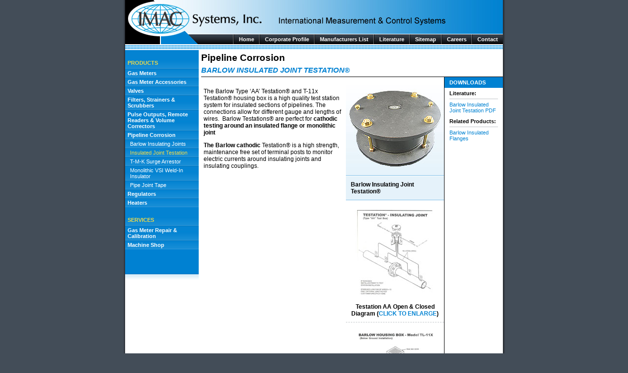

--- FILE ---
content_type: text/html
request_url: https://www.imacsystems.com/joint-testation.htm
body_size: 2217
content:
<!DOCTYPE html PUBLIC "-//W3C//DTD XHTML 1.0 Transitional//EN" "http://www.w3.org/TR/xhtml1/DTD/xhtml1-transitional.dtd">
<html xmlns="http://www.w3.org/1999/xhtml">
<head>
<meta http-equiv="Content-Type" content="text/html; charset=iso-8859-1" />
<title>Barlow Insulating Joint Testations - IMAC Systems, Inc.</title>
<meta name="keywords" content="Barlow, insulating, flanges, joints, corrosion control, testations, test station, surge arrestor, tmk, tmke, cathodic protection">
<meta name="description" content="Solutions for Gas Measurement, Pressure control and Catalytic Heating.  Gas meters & repair, rotary, diaphragm, and turbine meters, schlumberger gas pressure regulators, repair and calibration of American Meter, Dressure Roots, Romet, Equimeter, Invensys, Elster Turbine, stocking distributors.">
<link href="main.css" rel="stylesheet" type="text/css" />
</head>

<body>
<div id="frame">
  <div id="header">
    <div id="logo"><a href="index.html"><img src="logo.jpg" width="290" height="70" border="0" /></a></div>
    <div id="tag"><img src="tag.jpg" width="480" height="70" /></div>
  </div>
  <div id="nav">
    <ul id="navlinks">
        <li><a href="index.html">Home</a></li>
        <li><a href="corporateprofile.htm">Corporate Profile</a></li>
        <li><a href="manufacturerslist.htm">Manufacturers List</a></li>
        <li><a href="literature.htm">Literature</a></li>
        <li><a href="sitemap.htm">Sitemap</a></li>
        <li><a href="careers.htm">Careers</a></li>
        <li><a href="contact.htm">Contact</a></li>
    </ul>
  </div>
  <div id="dots">&nbsp;</div>
  <div id="main">
    <div id="leftnav">
      <ul id="leftnavlinks">
        <li>
          <h1>PRODUCTS</h1>
        </li>
        <li><a href="gasmeters.htm">Gas Meters</a></li>
        <li><a href="gasaccessories.htm">Gas Meter Accessories</a></li>
        <li><a href="valves.htm">Valves</a></li>
        <li><a href="filtersstrainers.htm">Filters, Strainers &amp; Scrubbers</a></li>
        <li><a href="pulseinstruments.htm">Pulse Outputs, Remote Readers &amp; Volume Correctors</a></li>
        <li><a href="pipeline.htm">Pipeline Corrosion</a>
          <ul>
            <li><a href="insulatingjoints.htm">Barlow Insulating Joints</a></li>
			<li id="leftnavcurrent"><a href="joint-testation.htm">Insulated Joint Testation</a></li>
			<li><a href="surge-arrestor.htm">T-M-K Surge Arrestor </a></li>
			<li><a href="vsi_insulator.htm">Monolithic VSI Weld-In Insulator</a></li>
            <li><a href="ptfe_tape_thread.htm">Pipe Joint Tape</a></li>
          </ul>
        </li>
        <li><a href="regulators.htm">Regulators</a></li>
        <li><a href="heaters.htm">Heaters</a></li>
        <li>
          <h1>SERVICES</h1>
        </li>
        <li><a href="meterrepair.htm">Gas Meter Repair &amp; Calibration</a></li>
        <li><a href="machining.htm">Machine Shop</a></li>
      </ul>
      <div id="leftnavfade">&nbsp;</div>
    </div>
    <div id="content">
      <div id="c1">
        <h3>Pipeline Corrosion </h3>
        <h4>Barlow Insulated Joint Testation&reg;</h4>
      </div>
      <div id="c2">
        <div class="c3">
          <div class="c3t">
            <p>The Barlow Type &lsquo;AA&rsquo; Testation&reg; and T-11x Testation&reg;  housing box is a high quality test station system for insulated sections of  pipelines. The connections allow for different gauge and lengths of wires.&nbsp; Barlow Testations&reg; are perfect for <strong>cathodic testing around an  insulated flange or monolithic joint </strong></p>
            <p><strong>The Barlow cathodic </strong>Testation&reg;  is a high strength, maintenance free set of terminal posts to monitor electric  currents around insulating joints and insulating couplings. </p>
            
          </div>
          <div class="c3p">
            <div class="c3pp"><img src="test-station.jpg" width="200" height="200" /></div>
            <div class="c3pt"><strong>Barlow Insulating Joint Testation&reg; </strong></div>
            <div class="c3pmore"><img src="Testation-AA-small.jpg" width="180" height="180" border="0" /></div>
            <div class="c3pmoret">Testation AA Open &amp; Closed Diagram (<a href="Testation-AA-large.jpg" target="_blank">CLICK TO ENLARGE</a>) </div>  
            <div class="c3pmore"><img src="Testation-T11x-small.jpg" width="180" height="180" /></div>
            <div class="c3pmoret">Testation 11X Open &amp; Closed Diagram (<a href="Testation-T11x-large.jpg" target="_blank">CLICK TO ENLARGE</a>) </div>
          </div>
          <div class="c3d">
            <h1>Downloads</h1>
            <h2>Literature:</h2>
            <a href="Barlow-Testation.pdf" target="_blank">Barlow Insulated Joint Testation PDF</a>
            <h2>Related Products: </h2>
            <a href="insulatingjoints.htm">Barlow Insulated Flanges</a></div>
        </div>
      </div>
    </div>
  </div>
  <div id="footer">
    <div id="flogo"><img src="logo_small.gif" width="75" height="38" /></div>
    <div id="f1">
      <h1>IMAC Systems, Inc.</h1>
      90 Main Street, PO Box 1605<br />
        Tullytown, PA 19007
    </div>
    <div id="f2">1-800-955-4GAS<br />
      Phone: (215) 946-2200<br />
      Fax: (215) 943-2984<br />
    Email: <a href="/cdn-cgi/l/email-protection#6c1f0d00091f2c05010d0f1f151f1809011f420f0301"><span class="__cf_email__" data-cfemail="0370626f6670436a6e6260707a7077666e702d606c6e">[email&#160;protected]</span></a></div>
  </div>
</div>
<script data-cfasync="false" src="/cdn-cgi/scripts/5c5dd728/cloudflare-static/email-decode.min.js"></script><script type="text/javascript">
document.write(unescape("%3Cscript src='" + document.location.protocol + "//www.webtraxs.com/trxscript.php' type='text/javascript'%3E%3C/script%3E"));
</script>
<script type="text/javascript">
_trxid = "imacsystems";
webTraxs();
</script>
<noscript><img src="https://www.webtraxs.com/webtraxs.php?id=imacsystems&st=img" alt=""></noscript>
<script defer src="https://static.cloudflareinsights.com/beacon.min.js/vcd15cbe7772f49c399c6a5babf22c1241717689176015" integrity="sha512-ZpsOmlRQV6y907TI0dKBHq9Md29nnaEIPlkf84rnaERnq6zvWvPUqr2ft8M1aS28oN72PdrCzSjY4U6VaAw1EQ==" data-cf-beacon='{"version":"2024.11.0","token":"f76990fd831142a0aaf8433df71ea297","r":1,"server_timing":{"name":{"cfCacheStatus":true,"cfEdge":true,"cfExtPri":true,"cfL4":true,"cfOrigin":true,"cfSpeedBrain":true},"location_startswith":null}}' crossorigin="anonymous"></script>
</body>
</html> 


--- FILE ---
content_type: text/css
request_url: https://www.imacsystems.com/main.css
body_size: 2866
content:
body {
	margin-left: 0px;
	margin-top: 0px;
	margin-right: 0px;
	margin-bottom: 0px;
	background-color: #434d58;
}
a:link {
	color: #0383D2;
	text-decoration: none;
}
a:visited {
	color: #0383D2;
	text-decoration: none;
}
a:hover {
	color: #0383D2;
	text-decoration: underline;
}
a:active {
	color: #0383D2;
	text-decoration: none;
}
#frame {
	width: 770px;
	margin-top: 0px;
	margin-right: auto;
	margin-bottom: 0px;
	margin-left: auto;
	background-image: url(shadow.jpg);
	background-repeat: repeat-y;
	padding-right: 10px;
	padding-left: 10px;
}
#header {
	float: left;
	width: 770px;
}
#logo {
	float: left;
}
#tag {
	float: left;
}
#nav {
	float: left;
	width: 770px;
	background-image: url(nav_tile.jpg);
	background-repeat: repeat-x;
}
#navlinks {
	float:right;
	margin: 0px;
	padding: 0px;
	list-style-type: none;
}
#navlinks li {
	margin: 0px;
	padding: 0px;
	float: left;
}
#navlinks li a {
	text-decoration:none;
	font-family: Arial, Helvetica, sans-serif;
	font-size: 11px;
	font-weight: bold;
	color: #FFFFFF;
	background-image: url(navlinks_tile.jpg);
	background-repeat: no-repeat;
	padding-top: 4px;
	padding-right: 10px;
	padding-bottom: 4px;
	padding-left: 12px;
	white-space: nowrap;
	display: block;
}
#navlinks li a:hover {
	color:#0081D2;
}
#navlinks #navcurrent a {
	color: #0081D2;
}
#dots {
	float: left;
	background-image: url(tile_dots.gif);
	background-repeat: repeat-x;
	width: 770px;
	padding-top: 2px;
	padding-bottom: 2px;
	background-position: center;
	font-family: Arial, Helvetica, sans-serif;
	font-size: 1px;
	height: 8px;
}
#main {
	float: left;
	width: 770px;
	padding-bottom: 200px;
}
#leftnav {
	float: left;
	width: 150px;
	background-color: #0081D2;
}
#leftnav h1 {
	width: 140px;
	font-size: 11px;
	font-weight: bold;
	margin: 0px;
	padding: 20px 5px 5px;
	color: #EEDA4A;
	background-image: url(leftnavlinks_tile.jpg);
	background-position: bottom;
	border-bottom-width: 1px;
	border-bottom-style: solid;
	border-bottom-color: #329ADB;
}
#leftnavlinks {
	float: left;
	margin: 0;
	padding: 0;
	font-family: Arial, Helvetica, sans-serif;
	font-size: 11px;
}
#leftnavlinks li,
#leftnavlinks li ul,
#leftnavlinks li ul li {
	margin: 0;
	padding: 0;
	list-style-type: none;
	font-family: Arial, Helvetica, sans-serif;
	font-size: 11px;
}
#leftnavlinks a:link,
#leftnavlinks a:visited {
	width: 140px;
	display: block;
	color: #FFFFFF;
	padding: 2px 5px;
	text-decoration: none;
	font-weight: bold;
	background-image: url(leftnavlinks_tile.jpg);
	background-position: bottom;
	border-bottom-width: 1px;
	border-bottom-style: solid;
	border-bottom-color: #329ADB;
	border-top-width: 1px;
	border-top-style: solid;
	border-top-color: #0375BC;
	background-repeat: repeat-x;
}
#leftnavlinks a:hover {
	background-image: url(leftnavlinks_tile_on.jpg);
	border-bottom-color: #5AAEE2;
	border-top-color: #0375BC;
}
#leftnavlinks li ul li a:link,
#leftnavlinks li ul li a:visited {
	font-weight: normal;
	padding-right: 10px;
	padding-left: 10px;
	width: 130px;
}
#leftnavlinks li ul li a:hover {
	background-image: url(leftnavlinks_tile_on.jpg);
	border-bottom-color: #5AAEE2;
	border-top-color: #0375BC;
}
#leftnavlinks li ul li ul li a:link,
#leftnavlinks li ul li ul li a:visited {
	font-weight: normal;
	width: 110px;
	padding-right: 20px;
	padding-left: 20px;
}
#leftnavlinks li ul li ul li a:hover {
	background-image: url(leftnavlinks_tile_on.jpg);
	border-bottom-color: #5AAEE2;
	border-top-color: #0375BC;
}
#leftnavcurrent a:link,
#leftnavcurrent a:visited {
	color: #EEDA4A;
}
#leftnavcurrent ul li a:link,
#leftnavcurrent ul li a:visited,
#leftnavcurrent ul li ul li a:link,
#leftnavcurrent ul li ul li a:visited {
	color: #FFFFFF;
}
#leftnavfade {
	float: left;
	width: 150px;
	border-top-width: 1px;
	border-top-style: solid;
	border-top-color: #0375BC;
	background-image: url(leftnav_fade.jpg);
	background-repeat: repeat-x;
	margin-top: 50px;
	font-family: Arial, Helvetica, sans-serif;
	font-size: 11px;
	height: 20px;
}
#content {
	float: left;
	width: 620px;
}
#c1 {
	float: left;
	width: 615px;
	padding: 5px 0px 0px 5px;
}
#c1 h1 {
	font-family: Arial, Helvetica, sans-serif;
	font-size: 19px;
	margin: 0px 5px 0px 0px;
	font-weight: bold;
	padding: 0px 0px 5px;
	border-bottom-width: 1px;
	border-bottom-style: solid;
	border-bottom-color: #000000;
}
#c1 h2 {
	font-family: Arial, Helvetica, sans-serif;
	font-size: 19px;
	margin: 0px;
	font-weight: bold;
	padding: 0px 0px 5px;
	border-bottom-width: 1px;
	border-bottom-style: solid;
	border-bottom-color: #000000;
}
#c1 h3 {
	font-family: Arial, Helvetica, sans-serif;
	font-size: 19px;
	margin: 0px 5px 0px 0px;
	font-weight: bold;
	padding: 0px 0px 5px;
}
#c1 h4 {
	font-family: Arial, Helvetica, sans-serif;
	font-size: 15px;
	font-weight: bold;
	margin: 0px;
	text-transform: uppercase;
	color: #0081D2;
	padding: 0px 0px 5px;
	font-style: italic;
	border-bottom-width: 1px;
	border-bottom-style: solid;
	border-bottom-color: #000000;
}
#c2 {
	float: left;
	width: 620px;
}
#graphic {
	float: left;
	width: 620px;
}
.row1 {
	float: left;
	border-top-width: 1px;
	border-bottom-width: 1px;
	border-top-style: solid;
	border-bottom-style: solid;
	border-top-color: #000000;
	border-bottom-color: #000000;
	width: 620px;
}
.b1 {
	float: left;
	width: 319px;
	background-image: url(tile_bucket.jpg);
	background-repeat: repeat-x;
	background-position: bottom;
	height: 260px;
}
.b1 h1 {
	float: left;
	margin: 0px;
	padding: 5px;
	font-family: Arial, Helvetica, sans-serif;
	font-size: 11px;
	color: #0082D1;
	width: 309px;
}
.b1 h1 a:hover {
	text-decoration: none;
}
.b1e {
	float: left;
	width: 149px;
	background-image: url(tile_bucket.jpg);
	background-repeat: repeat-x;
	background-position: bottom;
	border-left-width: 1px;
	border-left-style: solid;
	border-left-color: #000000;
}
.b1e h1 {
	float: left;
	margin: 0px;
	padding: 5px;
	font-family: Arial, Helvetica, sans-serif;
	font-size: 11px;
	color: #0082D1;
}
.b1e h1 a:hover {
	text-decoration: none;
}
.b1p1 {
	text-align: center;
	float: left;
	width: 149px;
}
.b1t1 {
	float: left;
	padding: 5px;
	width: 139px;
	font-family: Arial, Helvetica, sans-serif;
	font-size: 11px;
}
.b1more {
	float: left;
	text-align: right;
	width: 139px;
	padding: 5px;
}
.row1sub1 {
	float: left;
}
.b1sub1 {
	float: left;
	width: 149px;
}
.b1sub1p1 {
	text-align: center;
	float: left;
	width: 149px;
}
.b1sub1t1 {
	float: left;
	padding: 5px;
	width: 139px;
	font-family: Arial, Helvetica, sans-serif;
	font-size: 11px;
}
.b1sub2 {
	float: left;
	width: 170px;
}
.b1sub2t1 {
	float: left;
	padding: 5px;
	width: 160px;
	font-family: Arial, Helvetica, sans-serif;
	font-size: 11px;
}
.rowtextad {
	float: left;
	width: 620px;
}
.text {
	float: left;
	width: 310px;
	padding: 5px;
	font-family: Arial, Helvetica, sans-serif;
	font-size: 11px;
	margin-top: 15px;
}
.ad {
	float: left;
	width: 280px;
	padding: 10px;
	margin-top: 10px;
}
.ad1 {
	float: left;
	background-image: url(ad01.jpg);
	background-repeat: no-repeat;
	height: 60px;
	width: 270px;
	padding: 5px;
	font-family: Arial, Helvetica, sans-serif;
	font-size: 11px;
	color: #FFFFFF;
	margin-bottom: 10px;
}
.ad1 a:link,
.ad1 a:visited {
	width: 270px;
	color: #FFFFFF;
	display: block;
	height: 60px;
}
.ad1 a:hover {
	text-decoration: none;
}
.ad2 {
	float: left;
	background-image: url(ad02.jpg);
	background-repeat: no-repeat;
	height: 60px;
	width: 270px;
	padding: 5px;
	font-family: Arial, Helvetica, sans-serif;
	font-size: 11px;
	color: #000000;
	margin-bottom: 10px;
}
.ad2 a:link,
.ad2 a:visited {
	width: 270px;
	color: #000000;
	display: block;
	height: 60px;
}
.ad2 a:hover {
	text-decoration: none;
}
.logos {
	float: left;
	width: 280px;
}
.row2 {
	float: left;
	width: 610px;
	padding-top: 5px;
	padding-right: 5px;
	padding-left: 5px;
}
.b2 {
	float: left;
	width: 198px;
	border: 1px solid #000000;
	margin-right: 5px;
	background-position: bottom;
}
.b2 h1 {
	font-family: Arial, Helvetica, sans-serif;
	font-size: 12px;
	font-weight: bold;
	padding: 5px;
	height: 30px;
}
.b2 h1 a:hover {
	text-decoration: none;
}
.b2e {
	float: left;
	width: 198px;
	border: 1px solid #000000;
}
.b2e h1 {
	font-family: Arial, Helvetica, sans-serif;
	font-size: 12px;
	font-weight: bold;
	padding: 5px;
	height: 30px;
}
.b2e h1 a:hover {
	text-decoration: none;
}
.b2p1 {
	text-align: center;
	width: 198px;
	float: left;
}
.b2t1 {
	font-family: Arial, Helvetica, sans-serif;
	font-size: 11px;
	padding: 5px;
	float: left;
	width: 188px;
	height: 75px;
}
.b2t1 ul {
	font-family: Arial, Helvetica, sans-serif;
	font-size: 11px;
	margin: 0px;
	padding: 0px;
	list-style-type: none;
}
.b2more {
	float: left;
	text-align: right;
	width: 188px;
	padding: 5px;
}
.row3 {
	float: left;
	width: 610px;
	padding-top: 5px;
	padding-left: 5px;
	padding-right: 5px;
}
.row3 h3 {
	margin-top: 0px;
	margin-bottom: 0px;
	font-family: Arial, Helvetica, sans-serif;
	font-size: 16px;
	line-height: 20px;
}

.b3 {
	float: left;
	width: 116px;
	border: 1px solid #000000;
	margin-right: 5px;
}
.b3e {
	float: left;
	width: 116px;
	border: 1px solid #000000;
}
.b3p1 {
	text-align: center;
	width: 116px;
	float: left;
	margin-top: 5px;
}
.b3t1 {
	padding: 5px;
	float: left;
	width: 106px;
	height: 60px;
	text-align: center;
}
.b3t1 h1 {
	font-family: Arial, Helvetica, sans-serif;
	font-size: 12px;
	font-weight: bold;
	margin: 0px;
	padding: 0px;
}
.row4 {
	float: left;
	width: 610px;
	padding-top: 5px;
	padding-left: 5px;
	padding-right: 5px;
}
.b4 {
	float: left;
	width: 145px;
	margin-right: 10px;
}
.b4e {
	float: left;
	width: 145px;
}
.b4p1 {
	text-align: center;
	width: 145px;
	float: left;
}
.b4t1 {
	padding: 5px;
	float: left;
	width: 135px;
	height: 50px;
	text-align: center;
}
.b4t1 h1 {
	font-family: Arial, Helvetica, sans-serif;
	font-size: 12px;
	font-weight: bold;
	margin: 0px;
	padding: 0px;
}
.c3 {
	float: left;
	width: 615px;
	padding-left: 5px;
}
.c3t {
	float: left;
	width: 280px;
	font-family: Arial, Helvetica, sans-serif;
	font-size: 12px;
	padding: 5px;
	margin-top: 5px;
	margin-right: 5px;
}
.c3twide {
	float: left;
	width: 485px;
	font-family: Arial, Helvetica, sans-serif;
	font-size: 12px;
	padding: 5px;
}
.c3t h1, .c3twide h1 {
	font-family: Arial, Helvetica, sans-serif;
	font-size: 12px;
	font-weight: bold;
	margin: 10px 0px;
	padding: 0px;
}
.c3t ul, .c3twide ul {
	margin: 0px 0.7em 10px 0px;
	padding: 0px 0px 0px 1em;
	list-style-type: none;
	text-indent: -0.7em;
	font-family: Arial, Helvetica, sans-serif;
	font-size: 12px;
}
.c3t ul li, .c3twide ul li {
	padding-top: 2px;
	padding-bottom: 2px;
}
.c3table {
	float: left;
	width: 278px;
	border-top-width: 1px;
	border-top-style: solid;
	border-top-color: #2D323A;
	border-right-width: 1px;
	border-left-width: 1px;
	border-right-style: solid;
	border-left-style: solid;
	border-right-color: #2D323A;
	border-left-color: #2D323A;
}
.c3row {
	float: left;
	width: 278px;
	border-bottom-width: 1px;
	border-bottom-style: solid;
	border-bottom-color: #2D323A;
}
.c3head1 {
	float: left;
	width: 107px;
	font-family: Arial, Helvetica, sans-serif;
	font-size: 11px;
	padding: 5px;
	font-weight: bold;
}
.c3head2 {
	float: left;
	width: 140px;
	font-family: Arial, Helvetica, sans-serif;
	font-size: 11px;
	border-left-width: 1px;
	border-left-style: solid;
	border-left-color: #2D323A;
	font-weight: bold;
	padding: 5px;
}
.c3cell1 {
	float: left;
	width: 107px;
	font-family: Arial, Helvetica, sans-serif;
	font-size: 11px;
	padding: 5px;
}
.c3cell2 {
	float: left;
	width: 160px;
	font-family: Arial, Helvetica, sans-serif;
	font-size: 11px;
	border-left-width: 1px;
	border-left-style: solid;
	border-left-color: #2D323A;
}
.c3cell2sub1 {
	float: left;
	width: 30px;
	padding: 5px;
}
.c3cell2sub2 {
	float: left;
	width: 29px;
	border-left-width: 1px;
	border-left-style: solid;
	border-left-color: #2D323A;
	padding: 5px;
}
.c3p {
	float: left;
	width: 200px;
	border-right-width: 1px;
	border-right-style: solid;
	border-right-color: #000000;
}
.c3pp {
	float: left;
	border-bottom-width: 1px;
	border-bottom-style: solid;
	border-bottom-color: #82C1E9;
}
.c3pp .caption {
	font-family: Arial, Helvetica, sans-serif;
	font-size: 11px;
	background-color: #E6F3FB;
	padding: 10px;
	display: block;
}

.c3pmore {
	float: left;
	width: 180px;
	margin-top: 10px;
	padding: 10px;
	text-align: center;
}
.c3pmoret {
	float: left;
	width: 180px;
	text-align: center;
	padding-right: 10px;
	padding-bottom: 10px;
	padding-left: 10px;
	font-family: Arial, Helvetica, sans-serif;
	font-size: 12px;
	font-weight: bold;
	border-bottom-width: 1px;
	border-bottom-style: dashed;
	border-bottom-color: #C1C5C9;
}
.c3pt {
	float: left;
	width: 180px;
	background-color: #E5F2FA;
	padding: 10px;
	border-top-width: 1px;
	border-top-style: solid;
	border-top-color: #FFFFFF;
	border-bottom-width: 1px;
	border-bottom-style: solid;
	border-bottom-color: #82C1E9;
	font-family: Arial, Helvetica, sans-serif;
	font-size: 12px;
}
.c3pt ul {
	margin: 0px;
	padding: 5px 0px 0px;
	list-style-type: none;
	font-family: Arial, Helvetica, sans-serif;
	font-size: 11px;
}
.c3pt ul li {
	padding-bottom: 2px;
	padding-top: 2px;
}
.c3d {
	float: left;
	width: 119px;
}
.c3d h1 {
	font-family: Arial, Helvetica, sans-serif;
	font-size: 11px;
	font-weight: bold;
	color: #FFFFFF;
	background-color: #0081D2;
	margin: 0px;
	padding: 5px 10px;
	text-transform: uppercase;
}
.c3d h2 {
	font-family: Arial, Helvetica, sans-serif;
	font-size: 11px;
	font-weight: bold;
	margin: 0px;
	padding: 5px 10px;
}
.c3d a:link,
.c3d a:visited {
	display: block;
	font-family: Arial, Helvetica, sans-serif;
	font-size: 11px;
	border-top-width: 1px;
	border-top-style: solid;
	border-top-color: #C1C5C9;
	padding: 5px 0px;
	margin-right: 10px;
	margin-left: 10px;
}
.c4 {
	float: left;
	width: 615px;
	padding-left: 5px;
}
.c4t {
	float: left;
	width: 330px;
	font-family: Arial, Helvetica, sans-serif;
	font-size: 12px;
	padding: 5px;
	margin-top: 5px;
	margin-right: 5px;
}
.c4t h1 {
	font-family: Arial, Helvetica, sans-serif;
	font-size: 12px;
	font-weight: bold;
	margin: 10px 0px;
	padding: 0px;
}
.c4t ul {
	margin: 0px 0.7em 0px 0px;
	padding: 0px 0px 0px 1em;
	list-style-type: none;
	text-indent: -0.7em;
	font-family: Arial, Helvetica, sans-serif;
	font-size: 12px;
}
.c4t ul li {
	padding-top: 2px;
	padding-bottom: 2px;
}
.c4p {
	float: left;
	width: 150px;
	border-right-width: 1px;
	border-right-style: solid;
	border-right-color: #000000;
}
.c4pp {
	float: left;
	border-bottom-width: 1px;
	border-bottom-style: solid;
	border-bottom-color: #82C1E9;
}
.c4pmore {
	float: left;
	width: 130px;
	margin-top: 10px;
	padding: 10px;
	text-align: center;
}
.c4pt {
	float: left;
	width: 130px;
	background-color: #E5F2FA;
	padding: 10px;
	border-top-width: 1px;
	border-top-style: solid;
	border-top-color: #FFFFFF;
	border-bottom-width: 1px;
	border-bottom-style: solid;
	border-bottom-color: #82C1E9;
	font-family: Arial, Helvetica, sans-serif;
	font-size: 12px;
}
.c4pt ul {
	margin: 0px;
	padding: 5px 0px 0px;
	list-style-type: none;
	font-family: Arial, Helvetica, sans-serif;
	font-size: 12px;
}
.c4pt ul li {
	padding-bottom: 2px;
	padding-top: 2px;
}
.c5 {
	padding: 5px;
	float: left;
	width: 610px;
}
.c5t {
	float: left;
	width: 600px;
	font-family: Arial, Helvetica, sans-serif;
	font-size: 12px;
	padding: 5px;
}
.c5t h1 {
	font-family: Arial, Helvetica, sans-serif;
	font-size: 12px;
	font-weight: bold;
	margin: 10px 0px;
	padding: 0px;
}
.c5t ul {
	margin: 0px 0.7em 0px 0px;
	padding: 0px 0px 0px 1em;
	list-style-type: none;
	text-indent: -0.7em;
	font-family: Arial, Helvetica, sans-serif;
	font-size: 12px;
}
.c5t ul li {
	padding-top: 2px;
	padding-bottom: 2px;
}
.c5trow1 {
	float: left;
	width: 600px;
	border-bottom-width: 1px;
	border-bottom-style: dashed;
	border-bottom-color: #C1C5C9;
	padding-bottom: 5px;
	padding-top: 5px;
}
.c5trow1t {
	width: 390px;
	float: left;
	margin-left: 10px;
}
.c5trow1p {
	float: left;
	width: 200px;
}
.c6t {
	float: left;
	width: 480px;
	font-family: Arial, Helvetica, sans-serif;
	font-size: 12px;
	padding: 10px 10px 5px 5px;
	border-right-width: 1px;
	border-right-style: solid;
	border-right-color: #000000;
}
.c6t h1 {
	font-family: Arial, Helvetica, sans-serif;
	font-size: 12px;
	font-weight: bold;
	margin: 0px;
	padding: 10px 0px;
}
.c6t ul {
	margin: 0px 0.7em 10px 0px;
	padding: 0px 0px 0px 1em;
	list-style-type: none;
	text-indent: -0.7em;
	font-family: Arial, Helvetica, sans-serif;
	font-size: 12px;
}
.c6t ul li {
	padding-top: 2px;
	padding-bottom: 2px;
}
.c6trow1 {
	float: left;
	width: 480px;
	border-bottom-width: 1px;
	border-bottom-style: dashed;
	border-bottom-color: #C1C5C9;
	padding-bottom: 5px;
	padding-top: 5px;
}
.c6trow1t {
	width: 370px;
	float: left;
	margin-right: 10px;
}
.c6trow1p {
	float: left;
	width: 100px;
	text-align: center;
}
.c7t {
	float: left;
	width: 480px;
	font-family: Arial, Helvetica, sans-serif;
	font-size: 12px;
	padding: 10px 10px 5px 5px;
	border-right-width: 1px;
	border-right-style: solid;
	border-right-color: #000000;
}
.c7t h1 {
	font-family: Arial, Helvetica, sans-serif;
	font-size: 12px;
	font-weight: bold;
	margin: 0px;
	padding: 10px 0px;
}
.c7t ul {
	margin: 0px 0.7em 10px 0px;
	padding: 0px 0px 0px 1em;
	list-style-type: none;
	text-indent: -0.7em;
	font-family: Arial, Helvetica, sans-serif;
	font-size: 12px;
}
.c7t ul li {
	padding-top: 2px;
	padding-bottom: 2px;
}
.c7trow1 {
	float: left;
	width: 480px;
	border-bottom-width: 1px;
	border-bottom-style: dashed;
	border-bottom-color: #C1C5C9;
	padding-bottom: 5px;
	padding-top: 5px;
}
.c7trow1t {
	width: 330px;
	float: left;
	margin-right: 10px;
}
.c7trow1p {
	float: left;
	width: 140px;
	text-align: center;
}
.c8trow1 {
	float: left;
	width: 280px;
	padding-top: 15px;
	border-top-width: 1px;
	border-top-style: dashed;
	border-top-color: #C1C5C9;
	margin-top: 15px;
}
.c9row1 {
	float: left;
	width: 496px;
}
.prod-table {
	border-top-width: 1px;
	border-top-style: dashed;
	border-top-color: #C1C5C9;
}
.prod-table td {
	padding: 5px;
	border-bottom-width: 1px;
	border-bottom-style: dashed;
	border-bottom-color: #C1C5C9;
}
p.apply-button {
	margin: 0px;
	padding: 0px;
}
p.apply-button a {
	display: block;
	float: left;
	color: #FFF;
	text-decoration: none;
	background-color: #0081D2;
	padding-top: 5px;
	padding-right: 10px;
	padding-bottom: 5px;
	padding-left: 10px;
	font-size: 12px;
	font-weight: bold;
	line-height: 16px;
	margin-bottom: 20px;
	margin-top: 10px;
}



#sitemap {
	float: left;
	width: 610px;
}
#sitemap h4 {
	font-family: Arial, Helvetica, sans-serif;
	font-size: 12px;
	margin: 10px 0px 0px;
	padding: 0px;
}
#sitemap ul {
	margin: 0px;
	padding: 0px 10px 5px;
	list-style-type: none;
	font-family: Arial, Helvetica, sans-serif;
	font-size: 12px;
}
#sitemap ul li {
	font-family: Arial, Helvetica, sans-serif;
	font-size: 12px;
	font-weight: bold;
}
#sitemap ul li ul li {
	font-family: Arial, Helvetica, sans-serif;
	font-size: 12px;
	font-weight: normal;
}
#literature {
	float: left;
	width: 610px;
}
#literature h3 {
	font-family: Arial, Helvetica, sans-serif;
	font-size: 12px;
	margin: 0px;
	padding: 10px 0px 10px 5px;
}
#literature h4 {
	margin: 0px;
	padding: 5px;
	background-color: #F5F5F5;
	font-family: Arial, Helvetica, sans-serif;
	font-size: 12px;
}
#literature h5 {
	margin: 0px;
	font-family: Arial, Helvetica, sans-serif;
	font-size: 11px;
	font-weight: normal;
	float: left;
	padding: 5px;
	width: 300px;
}
#literature h6 {
	margin: 0px;
	padding: 5px;
	float: right;
	font-family: Arial, Helvetica, sans-serif;
	font-size: 11px;
	width: 290px;
	font-weight: normal;
}
#literature ul {
	margin: 0px;
	padding: 0px;
	list-style-type: none;
	font-family: Arial, Helvetica, sans-serif;
	font-size: 11px;
	float: left;
}
#literature ul li {
	font-family: Arial, Helvetica, sans-serif;
	font-size: 11px;
	border-bottom-width: 1px;
	border-bottom-style: dashed;
	border-bottom-color: #C1C5C9;
	margin: 0px;
	padding: 0px;
	float: left;
	width: 610px;
}
#literature #head {
	background-color: #EBECED;
}

#form {
	float: left;
	width: 610px;
	font-family: Arial, Helvetica, sans-serif;
	font-size: 12px;
}
#form h6 {
	font-weight: bold;
	color: #0081D2;
	font-family: Arial, Helvetica, sans-serif;
	font-size: 12px;
	margin: 0px 0px 20px;
	padding: 0px;
}
.formrow {
	float: left;
	width: 610px;
	margin-bottom: 30px;
}
.fieldrow {
	float: left;
	width: 610px;
	padding-top: 2px;
	padding-bottom: 2px;
}
.fieldtext {
	text-align: right;
	float: left;
	width: 100px;
	padding: 4px;
}
.fieldtextreq {
	text-align: right;
	float: left;
	width: 100px;
	font-weight: bold;
	color: #0081D2;
	padding: 4px;
}
.fieldinput {
	border: 1px solid #D0D1D1;
	background-color:#FFFFFF !important;
	float: left;
	margin: 0px;
	padding: 2px;
}

#footer {
	width: 770px;
	background-color: #2D323A;
	border-top-width: 4px;
	border-top-style: solid;
	border-top-color: #E3E5E6;
	clear: both;
	height: 120px;
}
#footer h1 {
	font-size: 11px;
	margin: 0px;
	padding: 0px;
}
#flogo {
	float: left;
	padding: 5px;
	width: 75px;
}
#f1 {
	float: left;
	font-family: Arial, Helvetica, sans-serif;
	font-size: 12px;
	color: #FFFFFF;
	padding: 5px;
	width: 300px;
}
#f2 {
	float: right;
	text-align: right;
	font-family: Arial, Helvetica, sans-serif;
	font-size: 12px;
	color: #FFFFFF;
	padding: 5px;
	width: 300px;
}
